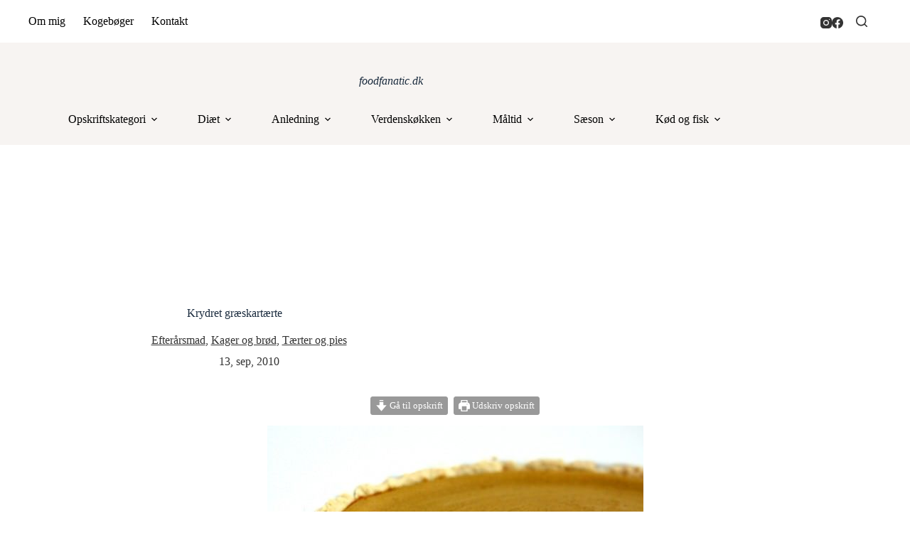

--- FILE ---
content_type: text/html; charset=utf-8
request_url: https://www.google.com/recaptcha/api2/anchor?ar=1&k=6LeGVgoaAAAAAH2TW8YfH-dBk56nSSE5uFYNeIMp&co=aHR0cHM6Ly93d3cuZm9vZGZhbmF0aWMuZGs6NDQz&hl=da&v=PoyoqOPhxBO7pBk68S4YbpHZ&theme=light&size=normal&anchor-ms=20000&execute-ms=30000&cb=wgvyrerqnkug
body_size: 49326
content:
<!DOCTYPE HTML><html dir="ltr" lang="da"><head><meta http-equiv="Content-Type" content="text/html; charset=UTF-8">
<meta http-equiv="X-UA-Compatible" content="IE=edge">
<title>reCAPTCHA</title>
<style type="text/css">
/* cyrillic-ext */
@font-face {
  font-family: 'Roboto';
  font-style: normal;
  font-weight: 400;
  font-stretch: 100%;
  src: url(//fonts.gstatic.com/s/roboto/v48/KFO7CnqEu92Fr1ME7kSn66aGLdTylUAMa3GUBHMdazTgWw.woff2) format('woff2');
  unicode-range: U+0460-052F, U+1C80-1C8A, U+20B4, U+2DE0-2DFF, U+A640-A69F, U+FE2E-FE2F;
}
/* cyrillic */
@font-face {
  font-family: 'Roboto';
  font-style: normal;
  font-weight: 400;
  font-stretch: 100%;
  src: url(//fonts.gstatic.com/s/roboto/v48/KFO7CnqEu92Fr1ME7kSn66aGLdTylUAMa3iUBHMdazTgWw.woff2) format('woff2');
  unicode-range: U+0301, U+0400-045F, U+0490-0491, U+04B0-04B1, U+2116;
}
/* greek-ext */
@font-face {
  font-family: 'Roboto';
  font-style: normal;
  font-weight: 400;
  font-stretch: 100%;
  src: url(//fonts.gstatic.com/s/roboto/v48/KFO7CnqEu92Fr1ME7kSn66aGLdTylUAMa3CUBHMdazTgWw.woff2) format('woff2');
  unicode-range: U+1F00-1FFF;
}
/* greek */
@font-face {
  font-family: 'Roboto';
  font-style: normal;
  font-weight: 400;
  font-stretch: 100%;
  src: url(//fonts.gstatic.com/s/roboto/v48/KFO7CnqEu92Fr1ME7kSn66aGLdTylUAMa3-UBHMdazTgWw.woff2) format('woff2');
  unicode-range: U+0370-0377, U+037A-037F, U+0384-038A, U+038C, U+038E-03A1, U+03A3-03FF;
}
/* math */
@font-face {
  font-family: 'Roboto';
  font-style: normal;
  font-weight: 400;
  font-stretch: 100%;
  src: url(//fonts.gstatic.com/s/roboto/v48/KFO7CnqEu92Fr1ME7kSn66aGLdTylUAMawCUBHMdazTgWw.woff2) format('woff2');
  unicode-range: U+0302-0303, U+0305, U+0307-0308, U+0310, U+0312, U+0315, U+031A, U+0326-0327, U+032C, U+032F-0330, U+0332-0333, U+0338, U+033A, U+0346, U+034D, U+0391-03A1, U+03A3-03A9, U+03B1-03C9, U+03D1, U+03D5-03D6, U+03F0-03F1, U+03F4-03F5, U+2016-2017, U+2034-2038, U+203C, U+2040, U+2043, U+2047, U+2050, U+2057, U+205F, U+2070-2071, U+2074-208E, U+2090-209C, U+20D0-20DC, U+20E1, U+20E5-20EF, U+2100-2112, U+2114-2115, U+2117-2121, U+2123-214F, U+2190, U+2192, U+2194-21AE, U+21B0-21E5, U+21F1-21F2, U+21F4-2211, U+2213-2214, U+2216-22FF, U+2308-230B, U+2310, U+2319, U+231C-2321, U+2336-237A, U+237C, U+2395, U+239B-23B7, U+23D0, U+23DC-23E1, U+2474-2475, U+25AF, U+25B3, U+25B7, U+25BD, U+25C1, U+25CA, U+25CC, U+25FB, U+266D-266F, U+27C0-27FF, U+2900-2AFF, U+2B0E-2B11, U+2B30-2B4C, U+2BFE, U+3030, U+FF5B, U+FF5D, U+1D400-1D7FF, U+1EE00-1EEFF;
}
/* symbols */
@font-face {
  font-family: 'Roboto';
  font-style: normal;
  font-weight: 400;
  font-stretch: 100%;
  src: url(//fonts.gstatic.com/s/roboto/v48/KFO7CnqEu92Fr1ME7kSn66aGLdTylUAMaxKUBHMdazTgWw.woff2) format('woff2');
  unicode-range: U+0001-000C, U+000E-001F, U+007F-009F, U+20DD-20E0, U+20E2-20E4, U+2150-218F, U+2190, U+2192, U+2194-2199, U+21AF, U+21E6-21F0, U+21F3, U+2218-2219, U+2299, U+22C4-22C6, U+2300-243F, U+2440-244A, U+2460-24FF, U+25A0-27BF, U+2800-28FF, U+2921-2922, U+2981, U+29BF, U+29EB, U+2B00-2BFF, U+4DC0-4DFF, U+FFF9-FFFB, U+10140-1018E, U+10190-1019C, U+101A0, U+101D0-101FD, U+102E0-102FB, U+10E60-10E7E, U+1D2C0-1D2D3, U+1D2E0-1D37F, U+1F000-1F0FF, U+1F100-1F1AD, U+1F1E6-1F1FF, U+1F30D-1F30F, U+1F315, U+1F31C, U+1F31E, U+1F320-1F32C, U+1F336, U+1F378, U+1F37D, U+1F382, U+1F393-1F39F, U+1F3A7-1F3A8, U+1F3AC-1F3AF, U+1F3C2, U+1F3C4-1F3C6, U+1F3CA-1F3CE, U+1F3D4-1F3E0, U+1F3ED, U+1F3F1-1F3F3, U+1F3F5-1F3F7, U+1F408, U+1F415, U+1F41F, U+1F426, U+1F43F, U+1F441-1F442, U+1F444, U+1F446-1F449, U+1F44C-1F44E, U+1F453, U+1F46A, U+1F47D, U+1F4A3, U+1F4B0, U+1F4B3, U+1F4B9, U+1F4BB, U+1F4BF, U+1F4C8-1F4CB, U+1F4D6, U+1F4DA, U+1F4DF, U+1F4E3-1F4E6, U+1F4EA-1F4ED, U+1F4F7, U+1F4F9-1F4FB, U+1F4FD-1F4FE, U+1F503, U+1F507-1F50B, U+1F50D, U+1F512-1F513, U+1F53E-1F54A, U+1F54F-1F5FA, U+1F610, U+1F650-1F67F, U+1F687, U+1F68D, U+1F691, U+1F694, U+1F698, U+1F6AD, U+1F6B2, U+1F6B9-1F6BA, U+1F6BC, U+1F6C6-1F6CF, U+1F6D3-1F6D7, U+1F6E0-1F6EA, U+1F6F0-1F6F3, U+1F6F7-1F6FC, U+1F700-1F7FF, U+1F800-1F80B, U+1F810-1F847, U+1F850-1F859, U+1F860-1F887, U+1F890-1F8AD, U+1F8B0-1F8BB, U+1F8C0-1F8C1, U+1F900-1F90B, U+1F93B, U+1F946, U+1F984, U+1F996, U+1F9E9, U+1FA00-1FA6F, U+1FA70-1FA7C, U+1FA80-1FA89, U+1FA8F-1FAC6, U+1FACE-1FADC, U+1FADF-1FAE9, U+1FAF0-1FAF8, U+1FB00-1FBFF;
}
/* vietnamese */
@font-face {
  font-family: 'Roboto';
  font-style: normal;
  font-weight: 400;
  font-stretch: 100%;
  src: url(//fonts.gstatic.com/s/roboto/v48/KFO7CnqEu92Fr1ME7kSn66aGLdTylUAMa3OUBHMdazTgWw.woff2) format('woff2');
  unicode-range: U+0102-0103, U+0110-0111, U+0128-0129, U+0168-0169, U+01A0-01A1, U+01AF-01B0, U+0300-0301, U+0303-0304, U+0308-0309, U+0323, U+0329, U+1EA0-1EF9, U+20AB;
}
/* latin-ext */
@font-face {
  font-family: 'Roboto';
  font-style: normal;
  font-weight: 400;
  font-stretch: 100%;
  src: url(//fonts.gstatic.com/s/roboto/v48/KFO7CnqEu92Fr1ME7kSn66aGLdTylUAMa3KUBHMdazTgWw.woff2) format('woff2');
  unicode-range: U+0100-02BA, U+02BD-02C5, U+02C7-02CC, U+02CE-02D7, U+02DD-02FF, U+0304, U+0308, U+0329, U+1D00-1DBF, U+1E00-1E9F, U+1EF2-1EFF, U+2020, U+20A0-20AB, U+20AD-20C0, U+2113, U+2C60-2C7F, U+A720-A7FF;
}
/* latin */
@font-face {
  font-family: 'Roboto';
  font-style: normal;
  font-weight: 400;
  font-stretch: 100%;
  src: url(//fonts.gstatic.com/s/roboto/v48/KFO7CnqEu92Fr1ME7kSn66aGLdTylUAMa3yUBHMdazQ.woff2) format('woff2');
  unicode-range: U+0000-00FF, U+0131, U+0152-0153, U+02BB-02BC, U+02C6, U+02DA, U+02DC, U+0304, U+0308, U+0329, U+2000-206F, U+20AC, U+2122, U+2191, U+2193, U+2212, U+2215, U+FEFF, U+FFFD;
}
/* cyrillic-ext */
@font-face {
  font-family: 'Roboto';
  font-style: normal;
  font-weight: 500;
  font-stretch: 100%;
  src: url(//fonts.gstatic.com/s/roboto/v48/KFO7CnqEu92Fr1ME7kSn66aGLdTylUAMa3GUBHMdazTgWw.woff2) format('woff2');
  unicode-range: U+0460-052F, U+1C80-1C8A, U+20B4, U+2DE0-2DFF, U+A640-A69F, U+FE2E-FE2F;
}
/* cyrillic */
@font-face {
  font-family: 'Roboto';
  font-style: normal;
  font-weight: 500;
  font-stretch: 100%;
  src: url(//fonts.gstatic.com/s/roboto/v48/KFO7CnqEu92Fr1ME7kSn66aGLdTylUAMa3iUBHMdazTgWw.woff2) format('woff2');
  unicode-range: U+0301, U+0400-045F, U+0490-0491, U+04B0-04B1, U+2116;
}
/* greek-ext */
@font-face {
  font-family: 'Roboto';
  font-style: normal;
  font-weight: 500;
  font-stretch: 100%;
  src: url(//fonts.gstatic.com/s/roboto/v48/KFO7CnqEu92Fr1ME7kSn66aGLdTylUAMa3CUBHMdazTgWw.woff2) format('woff2');
  unicode-range: U+1F00-1FFF;
}
/* greek */
@font-face {
  font-family: 'Roboto';
  font-style: normal;
  font-weight: 500;
  font-stretch: 100%;
  src: url(//fonts.gstatic.com/s/roboto/v48/KFO7CnqEu92Fr1ME7kSn66aGLdTylUAMa3-UBHMdazTgWw.woff2) format('woff2');
  unicode-range: U+0370-0377, U+037A-037F, U+0384-038A, U+038C, U+038E-03A1, U+03A3-03FF;
}
/* math */
@font-face {
  font-family: 'Roboto';
  font-style: normal;
  font-weight: 500;
  font-stretch: 100%;
  src: url(//fonts.gstatic.com/s/roboto/v48/KFO7CnqEu92Fr1ME7kSn66aGLdTylUAMawCUBHMdazTgWw.woff2) format('woff2');
  unicode-range: U+0302-0303, U+0305, U+0307-0308, U+0310, U+0312, U+0315, U+031A, U+0326-0327, U+032C, U+032F-0330, U+0332-0333, U+0338, U+033A, U+0346, U+034D, U+0391-03A1, U+03A3-03A9, U+03B1-03C9, U+03D1, U+03D5-03D6, U+03F0-03F1, U+03F4-03F5, U+2016-2017, U+2034-2038, U+203C, U+2040, U+2043, U+2047, U+2050, U+2057, U+205F, U+2070-2071, U+2074-208E, U+2090-209C, U+20D0-20DC, U+20E1, U+20E5-20EF, U+2100-2112, U+2114-2115, U+2117-2121, U+2123-214F, U+2190, U+2192, U+2194-21AE, U+21B0-21E5, U+21F1-21F2, U+21F4-2211, U+2213-2214, U+2216-22FF, U+2308-230B, U+2310, U+2319, U+231C-2321, U+2336-237A, U+237C, U+2395, U+239B-23B7, U+23D0, U+23DC-23E1, U+2474-2475, U+25AF, U+25B3, U+25B7, U+25BD, U+25C1, U+25CA, U+25CC, U+25FB, U+266D-266F, U+27C0-27FF, U+2900-2AFF, U+2B0E-2B11, U+2B30-2B4C, U+2BFE, U+3030, U+FF5B, U+FF5D, U+1D400-1D7FF, U+1EE00-1EEFF;
}
/* symbols */
@font-face {
  font-family: 'Roboto';
  font-style: normal;
  font-weight: 500;
  font-stretch: 100%;
  src: url(//fonts.gstatic.com/s/roboto/v48/KFO7CnqEu92Fr1ME7kSn66aGLdTylUAMaxKUBHMdazTgWw.woff2) format('woff2');
  unicode-range: U+0001-000C, U+000E-001F, U+007F-009F, U+20DD-20E0, U+20E2-20E4, U+2150-218F, U+2190, U+2192, U+2194-2199, U+21AF, U+21E6-21F0, U+21F3, U+2218-2219, U+2299, U+22C4-22C6, U+2300-243F, U+2440-244A, U+2460-24FF, U+25A0-27BF, U+2800-28FF, U+2921-2922, U+2981, U+29BF, U+29EB, U+2B00-2BFF, U+4DC0-4DFF, U+FFF9-FFFB, U+10140-1018E, U+10190-1019C, U+101A0, U+101D0-101FD, U+102E0-102FB, U+10E60-10E7E, U+1D2C0-1D2D3, U+1D2E0-1D37F, U+1F000-1F0FF, U+1F100-1F1AD, U+1F1E6-1F1FF, U+1F30D-1F30F, U+1F315, U+1F31C, U+1F31E, U+1F320-1F32C, U+1F336, U+1F378, U+1F37D, U+1F382, U+1F393-1F39F, U+1F3A7-1F3A8, U+1F3AC-1F3AF, U+1F3C2, U+1F3C4-1F3C6, U+1F3CA-1F3CE, U+1F3D4-1F3E0, U+1F3ED, U+1F3F1-1F3F3, U+1F3F5-1F3F7, U+1F408, U+1F415, U+1F41F, U+1F426, U+1F43F, U+1F441-1F442, U+1F444, U+1F446-1F449, U+1F44C-1F44E, U+1F453, U+1F46A, U+1F47D, U+1F4A3, U+1F4B0, U+1F4B3, U+1F4B9, U+1F4BB, U+1F4BF, U+1F4C8-1F4CB, U+1F4D6, U+1F4DA, U+1F4DF, U+1F4E3-1F4E6, U+1F4EA-1F4ED, U+1F4F7, U+1F4F9-1F4FB, U+1F4FD-1F4FE, U+1F503, U+1F507-1F50B, U+1F50D, U+1F512-1F513, U+1F53E-1F54A, U+1F54F-1F5FA, U+1F610, U+1F650-1F67F, U+1F687, U+1F68D, U+1F691, U+1F694, U+1F698, U+1F6AD, U+1F6B2, U+1F6B9-1F6BA, U+1F6BC, U+1F6C6-1F6CF, U+1F6D3-1F6D7, U+1F6E0-1F6EA, U+1F6F0-1F6F3, U+1F6F7-1F6FC, U+1F700-1F7FF, U+1F800-1F80B, U+1F810-1F847, U+1F850-1F859, U+1F860-1F887, U+1F890-1F8AD, U+1F8B0-1F8BB, U+1F8C0-1F8C1, U+1F900-1F90B, U+1F93B, U+1F946, U+1F984, U+1F996, U+1F9E9, U+1FA00-1FA6F, U+1FA70-1FA7C, U+1FA80-1FA89, U+1FA8F-1FAC6, U+1FACE-1FADC, U+1FADF-1FAE9, U+1FAF0-1FAF8, U+1FB00-1FBFF;
}
/* vietnamese */
@font-face {
  font-family: 'Roboto';
  font-style: normal;
  font-weight: 500;
  font-stretch: 100%;
  src: url(//fonts.gstatic.com/s/roboto/v48/KFO7CnqEu92Fr1ME7kSn66aGLdTylUAMa3OUBHMdazTgWw.woff2) format('woff2');
  unicode-range: U+0102-0103, U+0110-0111, U+0128-0129, U+0168-0169, U+01A0-01A1, U+01AF-01B0, U+0300-0301, U+0303-0304, U+0308-0309, U+0323, U+0329, U+1EA0-1EF9, U+20AB;
}
/* latin-ext */
@font-face {
  font-family: 'Roboto';
  font-style: normal;
  font-weight: 500;
  font-stretch: 100%;
  src: url(//fonts.gstatic.com/s/roboto/v48/KFO7CnqEu92Fr1ME7kSn66aGLdTylUAMa3KUBHMdazTgWw.woff2) format('woff2');
  unicode-range: U+0100-02BA, U+02BD-02C5, U+02C7-02CC, U+02CE-02D7, U+02DD-02FF, U+0304, U+0308, U+0329, U+1D00-1DBF, U+1E00-1E9F, U+1EF2-1EFF, U+2020, U+20A0-20AB, U+20AD-20C0, U+2113, U+2C60-2C7F, U+A720-A7FF;
}
/* latin */
@font-face {
  font-family: 'Roboto';
  font-style: normal;
  font-weight: 500;
  font-stretch: 100%;
  src: url(//fonts.gstatic.com/s/roboto/v48/KFO7CnqEu92Fr1ME7kSn66aGLdTylUAMa3yUBHMdazQ.woff2) format('woff2');
  unicode-range: U+0000-00FF, U+0131, U+0152-0153, U+02BB-02BC, U+02C6, U+02DA, U+02DC, U+0304, U+0308, U+0329, U+2000-206F, U+20AC, U+2122, U+2191, U+2193, U+2212, U+2215, U+FEFF, U+FFFD;
}
/* cyrillic-ext */
@font-face {
  font-family: 'Roboto';
  font-style: normal;
  font-weight: 900;
  font-stretch: 100%;
  src: url(//fonts.gstatic.com/s/roboto/v48/KFO7CnqEu92Fr1ME7kSn66aGLdTylUAMa3GUBHMdazTgWw.woff2) format('woff2');
  unicode-range: U+0460-052F, U+1C80-1C8A, U+20B4, U+2DE0-2DFF, U+A640-A69F, U+FE2E-FE2F;
}
/* cyrillic */
@font-face {
  font-family: 'Roboto';
  font-style: normal;
  font-weight: 900;
  font-stretch: 100%;
  src: url(//fonts.gstatic.com/s/roboto/v48/KFO7CnqEu92Fr1ME7kSn66aGLdTylUAMa3iUBHMdazTgWw.woff2) format('woff2');
  unicode-range: U+0301, U+0400-045F, U+0490-0491, U+04B0-04B1, U+2116;
}
/* greek-ext */
@font-face {
  font-family: 'Roboto';
  font-style: normal;
  font-weight: 900;
  font-stretch: 100%;
  src: url(//fonts.gstatic.com/s/roboto/v48/KFO7CnqEu92Fr1ME7kSn66aGLdTylUAMa3CUBHMdazTgWw.woff2) format('woff2');
  unicode-range: U+1F00-1FFF;
}
/* greek */
@font-face {
  font-family: 'Roboto';
  font-style: normal;
  font-weight: 900;
  font-stretch: 100%;
  src: url(//fonts.gstatic.com/s/roboto/v48/KFO7CnqEu92Fr1ME7kSn66aGLdTylUAMa3-UBHMdazTgWw.woff2) format('woff2');
  unicode-range: U+0370-0377, U+037A-037F, U+0384-038A, U+038C, U+038E-03A1, U+03A3-03FF;
}
/* math */
@font-face {
  font-family: 'Roboto';
  font-style: normal;
  font-weight: 900;
  font-stretch: 100%;
  src: url(//fonts.gstatic.com/s/roboto/v48/KFO7CnqEu92Fr1ME7kSn66aGLdTylUAMawCUBHMdazTgWw.woff2) format('woff2');
  unicode-range: U+0302-0303, U+0305, U+0307-0308, U+0310, U+0312, U+0315, U+031A, U+0326-0327, U+032C, U+032F-0330, U+0332-0333, U+0338, U+033A, U+0346, U+034D, U+0391-03A1, U+03A3-03A9, U+03B1-03C9, U+03D1, U+03D5-03D6, U+03F0-03F1, U+03F4-03F5, U+2016-2017, U+2034-2038, U+203C, U+2040, U+2043, U+2047, U+2050, U+2057, U+205F, U+2070-2071, U+2074-208E, U+2090-209C, U+20D0-20DC, U+20E1, U+20E5-20EF, U+2100-2112, U+2114-2115, U+2117-2121, U+2123-214F, U+2190, U+2192, U+2194-21AE, U+21B0-21E5, U+21F1-21F2, U+21F4-2211, U+2213-2214, U+2216-22FF, U+2308-230B, U+2310, U+2319, U+231C-2321, U+2336-237A, U+237C, U+2395, U+239B-23B7, U+23D0, U+23DC-23E1, U+2474-2475, U+25AF, U+25B3, U+25B7, U+25BD, U+25C1, U+25CA, U+25CC, U+25FB, U+266D-266F, U+27C0-27FF, U+2900-2AFF, U+2B0E-2B11, U+2B30-2B4C, U+2BFE, U+3030, U+FF5B, U+FF5D, U+1D400-1D7FF, U+1EE00-1EEFF;
}
/* symbols */
@font-face {
  font-family: 'Roboto';
  font-style: normal;
  font-weight: 900;
  font-stretch: 100%;
  src: url(//fonts.gstatic.com/s/roboto/v48/KFO7CnqEu92Fr1ME7kSn66aGLdTylUAMaxKUBHMdazTgWw.woff2) format('woff2');
  unicode-range: U+0001-000C, U+000E-001F, U+007F-009F, U+20DD-20E0, U+20E2-20E4, U+2150-218F, U+2190, U+2192, U+2194-2199, U+21AF, U+21E6-21F0, U+21F3, U+2218-2219, U+2299, U+22C4-22C6, U+2300-243F, U+2440-244A, U+2460-24FF, U+25A0-27BF, U+2800-28FF, U+2921-2922, U+2981, U+29BF, U+29EB, U+2B00-2BFF, U+4DC0-4DFF, U+FFF9-FFFB, U+10140-1018E, U+10190-1019C, U+101A0, U+101D0-101FD, U+102E0-102FB, U+10E60-10E7E, U+1D2C0-1D2D3, U+1D2E0-1D37F, U+1F000-1F0FF, U+1F100-1F1AD, U+1F1E6-1F1FF, U+1F30D-1F30F, U+1F315, U+1F31C, U+1F31E, U+1F320-1F32C, U+1F336, U+1F378, U+1F37D, U+1F382, U+1F393-1F39F, U+1F3A7-1F3A8, U+1F3AC-1F3AF, U+1F3C2, U+1F3C4-1F3C6, U+1F3CA-1F3CE, U+1F3D4-1F3E0, U+1F3ED, U+1F3F1-1F3F3, U+1F3F5-1F3F7, U+1F408, U+1F415, U+1F41F, U+1F426, U+1F43F, U+1F441-1F442, U+1F444, U+1F446-1F449, U+1F44C-1F44E, U+1F453, U+1F46A, U+1F47D, U+1F4A3, U+1F4B0, U+1F4B3, U+1F4B9, U+1F4BB, U+1F4BF, U+1F4C8-1F4CB, U+1F4D6, U+1F4DA, U+1F4DF, U+1F4E3-1F4E6, U+1F4EA-1F4ED, U+1F4F7, U+1F4F9-1F4FB, U+1F4FD-1F4FE, U+1F503, U+1F507-1F50B, U+1F50D, U+1F512-1F513, U+1F53E-1F54A, U+1F54F-1F5FA, U+1F610, U+1F650-1F67F, U+1F687, U+1F68D, U+1F691, U+1F694, U+1F698, U+1F6AD, U+1F6B2, U+1F6B9-1F6BA, U+1F6BC, U+1F6C6-1F6CF, U+1F6D3-1F6D7, U+1F6E0-1F6EA, U+1F6F0-1F6F3, U+1F6F7-1F6FC, U+1F700-1F7FF, U+1F800-1F80B, U+1F810-1F847, U+1F850-1F859, U+1F860-1F887, U+1F890-1F8AD, U+1F8B0-1F8BB, U+1F8C0-1F8C1, U+1F900-1F90B, U+1F93B, U+1F946, U+1F984, U+1F996, U+1F9E9, U+1FA00-1FA6F, U+1FA70-1FA7C, U+1FA80-1FA89, U+1FA8F-1FAC6, U+1FACE-1FADC, U+1FADF-1FAE9, U+1FAF0-1FAF8, U+1FB00-1FBFF;
}
/* vietnamese */
@font-face {
  font-family: 'Roboto';
  font-style: normal;
  font-weight: 900;
  font-stretch: 100%;
  src: url(//fonts.gstatic.com/s/roboto/v48/KFO7CnqEu92Fr1ME7kSn66aGLdTylUAMa3OUBHMdazTgWw.woff2) format('woff2');
  unicode-range: U+0102-0103, U+0110-0111, U+0128-0129, U+0168-0169, U+01A0-01A1, U+01AF-01B0, U+0300-0301, U+0303-0304, U+0308-0309, U+0323, U+0329, U+1EA0-1EF9, U+20AB;
}
/* latin-ext */
@font-face {
  font-family: 'Roboto';
  font-style: normal;
  font-weight: 900;
  font-stretch: 100%;
  src: url(//fonts.gstatic.com/s/roboto/v48/KFO7CnqEu92Fr1ME7kSn66aGLdTylUAMa3KUBHMdazTgWw.woff2) format('woff2');
  unicode-range: U+0100-02BA, U+02BD-02C5, U+02C7-02CC, U+02CE-02D7, U+02DD-02FF, U+0304, U+0308, U+0329, U+1D00-1DBF, U+1E00-1E9F, U+1EF2-1EFF, U+2020, U+20A0-20AB, U+20AD-20C0, U+2113, U+2C60-2C7F, U+A720-A7FF;
}
/* latin */
@font-face {
  font-family: 'Roboto';
  font-style: normal;
  font-weight: 900;
  font-stretch: 100%;
  src: url(//fonts.gstatic.com/s/roboto/v48/KFO7CnqEu92Fr1ME7kSn66aGLdTylUAMa3yUBHMdazQ.woff2) format('woff2');
  unicode-range: U+0000-00FF, U+0131, U+0152-0153, U+02BB-02BC, U+02C6, U+02DA, U+02DC, U+0304, U+0308, U+0329, U+2000-206F, U+20AC, U+2122, U+2191, U+2193, U+2212, U+2215, U+FEFF, U+FFFD;
}

</style>
<link rel="stylesheet" type="text/css" href="https://www.gstatic.com/recaptcha/releases/PoyoqOPhxBO7pBk68S4YbpHZ/styles__ltr.css">
<script nonce="KdAf223mV1fbZtRCfGwU4A" type="text/javascript">window['__recaptcha_api'] = 'https://www.google.com/recaptcha/api2/';</script>
<script type="text/javascript" src="https://www.gstatic.com/recaptcha/releases/PoyoqOPhxBO7pBk68S4YbpHZ/recaptcha__da.js" nonce="KdAf223mV1fbZtRCfGwU4A">
      
    </script></head>
<body><div id="rc-anchor-alert" class="rc-anchor-alert"></div>
<input type="hidden" id="recaptcha-token" value="[base64]">
<script type="text/javascript" nonce="KdAf223mV1fbZtRCfGwU4A">
      recaptcha.anchor.Main.init("[\x22ainput\x22,[\x22bgdata\x22,\x22\x22,\[base64]/[base64]/[base64]/[base64]/[base64]/[base64]/KGcoTywyNTMsTy5PKSxVRyhPLEMpKTpnKE8sMjUzLEMpLE8pKSxsKSksTykpfSxieT1mdW5jdGlvbihDLE8sdSxsKXtmb3IobD0odT1SKEMpLDApO08+MDtPLS0pbD1sPDw4fFooQyk7ZyhDLHUsbCl9LFVHPWZ1bmN0aW9uKEMsTyl7Qy5pLmxlbmd0aD4xMDQ/[base64]/[base64]/[base64]/[base64]/[base64]/[base64]/[base64]\\u003d\x22,\[base64]\\u003d\x22,\x22ccOuC8KXckPDhCFZB8O0wpHCkBQtw4DDtcOuaMK4bsKSAX9Rw61sw615w6MbLiA/ZUDChDrCjMOkMQcFw5zClMOuwrDClCNUw5A5woPDrgzDnxokwpnCrMO+MsO5NMKgw4p0B8K/[base64]/[base64]/Dnn3DvcKCTMKubyQVHsOQwr57wqzDkA/[base64]/DsCDDl8KvwoF/NAXDiABvwpFQBcOCw7sIwpF3LULDhsOLEsO/woZ3fTshw6LCtsOHEDTCgsO0w4TDuUjDqMKLFmEZwpFIw5kSZsOKwrJVcl/[base64]/ID4nZVXCosOJwqXDlS/CoSg/wpzCtQrCk8KQw6zDqcKGL8Ogw67DkMKIZyAWYsKWw7LDt39Cw4PDuBzDo8KaEnLDgH9oZ0cYw4vCiWXCjMOowrzCikt/wqMMw7lSw7AfXE/DqjnCn8Ksw73DnsKHe8KOfktdZhjDqsKqDyHDpQlUwqrChkhgw64tMVBudDpSw67Ct8KRISkQwpjCuktyw6ZQwrXCpsOlVxTCjMKuwoPChUXDkhttw5DCtsK7KMKrwonCv8O/w7xlwrhxB8OJEcKwZsO7wqPDgcO3w4nDhH7CkwbDhMODZsKCw5zCg8KpdcOkwoQLTgzCqRDDmzBPw6fCpilXwrzDkcOiN8O8d8O9BhHDqEvCncOyGsOlwqRZw6/ChMK4wqLDkBMTNMOvDnjCkVbCqALCslzDkkcRwrcxMMKbw6nDrcKqwoxzYGfCl3YcGUDDk8O6VsK0QBl4wo4yU8OsX8OcwpTCtMOqKjzDn8Olwr/DhxxXwonDsMOrOsO6fMO6TxbCmsO7csO1XQofw50xwo7CjMOnAcO4J8OPwq/CgSbCo3sAw6TDgDbDniVCwr7CvxESw5Z2Q28/w7wew4N1CEHDlzXCu8K7wqjCkHzCqMKCG8OPG0BNGsKLI8O0w7zDqlrCp8OyP8K0ESXChsKdwq3DlsKwKBPDlMK5fsK5wp0fwo3DlcO4w4bCp8OsfWnCp2fCucO1w6sTwrjDrcKcFAlQUU5Jwq/CqF9ONjXCsFVywpPDtMKGw7QFIcOWw5p+wr5awoI/aQTClcK1wpptaMKXwqMiR8KQwpY6wpPDjgBcJ8KIwonCqcOLw5J6wpzDrxTDvl4cLz4/WEfDiMKWw5dfdhgBw6jDssKLw7PCvEPCosO4Uk8fwrHDgEt+G8OjwrPDncKYV8OSHMKewp7DvUsCFVnDsUXDtsOxwoXCin7CksKXfTDCuMKGwo0vRSbDjkzDhy7CpwrCrSJ3w6TDtWQGSzEDFcKoFwFEBBDCrMKOXV4gWsKFNMOAwqcew4YXS8KbSFoYwo/Cm8KFHx7DkcKUB8KNw4B4wpUJVCJxwpnCsjjDnBVGw6d1w5AREMO3wqFyYAHCjsK5SXYKw7TDncKpw7HDosOMwoTDunHDnjrCg33DjELDt8KZdkTCh3MfJsK/w7Jlw57Cr2nDrcOvAEDDs2nDt8OSccOXAsKpwqjCuXwQw4kWwp86CMKCwql5wpvDl1DDq8KzOW3CsCoIacO8A1LDuiYGOnhBaMKTwr/CjMO2w7VGAGHCjMKmHDdiw6M+OH7DuVzCoMK9YMKhbMOBTMKYw7fCvTfDm3rCl8K1w41cw7h0HsK9wo7ClS3DqWDDgn/DmGTDsSzCs2TDlA8+dGHDix5ddShVGcK/RB7Dv8OvwpXDicKwwqdQw7scw77DiU/Crl5ZQcKhAz8+XgDCjsOQKxPDjsOGwpvDmhxhPkXCmsK/wpVcUcKuwro/wpUHCMOVODgLPsOnw7VDfFJJwpsJR8OGwoABwotILcOzZxXDiMOMwrsfw43CicKbF8Ovwo9UTcOTbGfDnXPChWTDmVZvw6YbUgV+OB3Dli4DGMOVwqJtw7TCu8OgwrXCuRI1EcONWsOPYnlhVMK0wp0vw7PCom9ywrwOw5BgwojCvEB1DU4rLcKBw4bCqD/Dv8K/w43CoC/CqSDDn1ktw6zDvTILwpXDthc/bMOLIUYFDMKVdsOTJn3CoMK/KMOkwqzDl8KSJRhtwoB2YUp2w7hHwrnCkcOcw5DDnB3DmcKQw7JKY8KGTBXCvMOnLWBBwofDgEPCnsK4fMKIWkQvGwfCo8Kaw6LDo0PCkRzDu8O6wpoLLsOgwpzCuyjCqCwaw71hFcOyw5vCmcKtw5nCgsKwfwbDhcO9Rg7CslMDOcK5wr52NhlgfQh/wpkXw54Oa1YBwpzDgsO8QH7CvQokacO2N0fDpMK3JcOAwoZ3RXPCrMKeJA/Cv8KUWE5BSsOuLMKuIsKzw73CuMOHw7JLXsOZXMO6w54yaFTDmcOafUDClyZIwqUSw5YZJXbCoxhewqoMchXCpCTCgcOmwpYUw7l7BMK8BMKyUsOMacOTw6bDrcOmw5HCt2ZEw4AeFwBEQQhBJcKAe8OaJ8K5UsKIZUA/[base64]/wqIlwp98ZmjDnlbDgQRvw7NHwrwEw45/[base64]/[base64]/CqcKuBytjOU/Di8OyWcK8cCjCrSzDosOBwp0Jwp3CgSbDlEpLw4PDjmfCnjbDoMOrcsK6wonDkHMKP0nDrjkZH8OnO8ONEXdyB3rDsElAXkTDnGQCwr5jw5DDtMO4McKuwpjCo8KAw4nCtGBzBcKQalHCijs7w4fCpcK4KnwaRsKqwrg/wrJ1TnLDsMKdcMO+UETDvx/DuMKlw78RLGQnSVtVw5lGwr1xwp7DmMKNw5zClxXCtwJdUsKiwpgkKETCs8Omwo5/cCtZw6AjcsK7awrCniwJw7fDsCPCsTg7V2MnHz7Cuhl3w47DrcOLLElnAcKewqRrTsKTw4LDrGQjOUQaaMOtYsO2wpfDhMKWwokNw6/[base64]/w6/DszTDgC3Cl8OVwpnDmcKRwpDCnn/CscKLw4/CmcORRcOCQlA6LGFpFHzCl0MJw6XDvHfCiMOBJxcjUsOQWCDDnzHCr0vDksOBDsKZeTXDlsKRQC/CsMKDJcOITljCqUPDhj/DrxJVL8KSwoNBw47Ci8KZw4XCplXCi0BGJBoCaVQHScOyF0Uhw4DDtsKJFRcgAMO6Aj5aw6/DisOnwr53w6DDvGXDkADCpsKOAEHDkFdjMFZWKXoaw7Mnw5jCplLCt8OLwoLDu3Mpw6TDvVoNw6/DjyMpLl/CsHjDsMO+w6MWwp/DrcOUw7nDj8OMw6YjfzIxAsKPJlIew7jCsMOtP8OlCsOTKsK1w4LCgwQhJ8KxUcORw7Zuw5zDm23DjCrDq8O9w53CqkwDI8OJKxl7P1jCocOjwpUww7HCr8KrEXfCqjgcJMKKw6NQw70Rwollwo/[base64]/D8KHwpN1a8KVw7UUUcOZw6RWU0xBSWLCssOfEyHCiynDsXPDmRjDuBRvNcOWewoLw6DDvMKgw5Z4wrhcC8OcATLDvH/DisKpw7Yxc1zDisObwr0xd8KAwrjDqcKiMcOuworCnTsTwr/Do3xWAMOawpbCocOUE8KJDsOiw4sMVcKnw59RUsOkwrrDlxXCgcKAJ3bCgMK1UsOYFMOAw6jDkMOiQAbCvMOBwrDCp8OGcsKWwqfDgcOsw5BRwrQSDVE8w6RZVncbcA3CnXfDrsOcPcK7IcOBw6smFcO/[base64]/DiWccwpYJw5xvd8OmD8KxwojDpFl2w5UzwofDqCorwqXDnMKERHDDl8OWOMOxAhsVKV7CkyViwoHDvsOgCcOIwqfCj8OaJQIIw4V4woxLe8OnJMOzFg4JeMOED3Ztw4cdJMK5w5nDjE0GZcOQasOVGMKrw7MfwqMVwovDmcKsw5PCpys/T2rCq8Kxw4opw6ImKRvDl0zCq8OLVx7DtcKbw4zCq8K8w5/CsgsNDzRAw61xw6/DjcKJwq1WEMOcwpDCnRlLwr3DiHnCqR7CjsKtw5M+w6s/b1IrwphtEcOMwrkGbibCtwfCnjclw5dxw5E6MUvDoz3CvMKSwp9gHMOZwrDCo8OWfzwmw7Fgdj4Rw5cJZMOSw75nw59vwrwyX8KJKsKxwrhAYCJvKFDCtyBAMXHCssK4L8K5M8OnGcKHG0I/w64yXi3DoFjCr8Onw63DgMKdwocUHmvDusKjG07DulUbFQQLIMKhAMOJdcK5worCvjDDs8O0woDDp0AkShd6w5vCrMKwc8OqO8Kkw4YqwpbDksKue8K/wqYbwqLDqi8xIg5Ww4PDiHIlHsO3w7pQw4DDocOmTQlHCMKWFRPDulrDvMOlJ8KHGiXDusOZw6XDk0TCqMKjS0QGw6lvUzrCunkDwptDK8KBwpN5CMOkRmLCvEx9wowsw4TDmkZdwqBPDsOsCWTCtArDrlV+IxFiwp9ew4PCp193w5lzw4t/BhjCiMOwQcOFwpnDjRMqeSYxIhXDo8KNw73DlcKWwrcJesO8fmdCwpXDgiphw4fDt8KtBC7DucKHw5IuOFHCiUFXw5AGwpTChXIeX8O0bQZRwqkEVcKrw7IOwp9OBsKDU8OowrN/LzTCuVXDqMKAdMKjCsKJb8K5w5HDnsO1woYQw5PCrnMJw7HCkQzDqGIQw6cNcsOIMyXCmcOzwpXDpsOxf8KaDMKRFUUBw6hiw7s/DcOUwp/DgFTDozp/[base64]/CgcKSwo0Kw4kmA8O7Hit/wp3DngjCq3TDrkfDklHCvcOeA1hCwpopw4LCnkXCk8O4w40HwpFTJ8OrwrXDg8OFwrLDuj93wp7DhMOzTwY5woDCmB5+UhF/w4bCmWAFMFPChHnDgm3CnsOpwqLDim3DilzDkMKHBmFRwrXCpMKCwoXDhsOZJsK0wocMYSrDtz4EwobDgHUuZMOMS8K7W17CosKkfsKgWsOJwqMfwovCkW7DscKWfcK+PsOWw6YOBsOew4JlwqjDgMOCK00lSMKgw5c/[base64]/[base64]/CoWwSwo/DmD9Rw6LCjUzCpnF/w7EsM27CvsOYwrQsw7XDhGNHMsOcXMKWE8K4ICF8OcKTXMO8wpVXYA7DqnbCtcKYGHVLaFxTwq4RfMOBw4Vjw4LDklhHw6rDpxvDncOTw5fDhyPDkR/[base64]/w6kIOcOnwqrCpMOwwqrDusOse3QmJBIfeH9cwpPCq1FGIMOCwpYcwod9CsKCE8K/Z8Kaw77Ds8KiIsO7woPDoMKpw6APw5EEw6s4b8KEYTxrwpXDj8OIwpzClMOHwp/DjHjCoHHCgsOmwr9Dw4rClsKdV8KvwqZSe8Omw5fDoDYTBsO5woQvw4gPwp/DpsKAwq94HcKmU8K5w5/DnAbCkE/[base64]/DqMOmXl3DssOXLD/Ct8OZB2bCs09DwpnCsibDjGBXw6d8Q8KlKR1mwpvCn8KswpTDuMKNwrfDkmFQE8Kzw5HCtsK/Mkp5w57DmWBUw4HDn25Mw7/DssO0CCbDrVHCiMKbCxd/wozClcOBw6ELwrXCnsOXwrhew7/CkcK/AVZfSSxjKMOhw5fDjWc8w5YkMXTDgMOaSsOzScO5dVdPwqjCihsBwp3DkirDtcOYwq4/OcO6wopBScKAYcKfw60Bw6LDpsKrXkrCu8Kvw7DCisKBwpjCjsOZR3ktwqMRVlfCrcKFwqXCnMKww7jDgMKqw5TCuSXDvhtSwrbCoMKxBS5Zbz/CkT9tw4bCkcKMwoXDvEDCs8KpwpJTw6XCoMKWw7RnUMO/woDCqRzDkSXDqFpcXjbCsGEbUDU6wpF4aMOIdCoFciXCi8OCw6Usw4MHw47DhRzClVbDhsK7w6fCtcK7woMBNsOebMOwE2BxMMKSw4fCsWR7FUzCjsK3VX3DtMKLwpEYwoXCszfCryvCtA/DigrCvsOMR8OhdsOLAcK9H8KbOCo5wpwmw5B7RcOKfsOLHi0ywrbCoMKcwr3Dnz1Bw48+w6XCh8Kdwo8uccOUw4bClzvCik7Du8K8w7NPT8Kvwr9Nw5DDo8Kaw5fChgbCuGwpE8O2wqJXbsKDL8KDQDh8ZSpjw4jCscKLUkUQdsOgwqotw5U/wp8GNW1TYjNTBMOVOsKUwrLDqMKMw4zCs2XDgsKEE8KJXsOiQsKpw4HCmsKZw5rCmG3CpAZ1Zgw1DAzDksOtZcKlJ8KSJ8K/wr0jIWZUU2nCmTHCpFRcwprDoUZnd8KfwpfClMKcwoAxwoZLwqrDjMOIwrHCvcO8acOPw6fDtMONwqwnUS/CisOzwqjDusOUD2jDrsOFwpTDncKAEw3DoB0SwrZROcKAwoDDnjgaw4ACQcKyLnR5cSg8w5fDg2QhUMO6TsOAe3cEbzlpCsO9wrPCscK/[base64]/[base64]/Dk8KeTC5zwrTDnXVQPMOowp9DwoXCpcO6w6Riw5NkwrzCr0pFXRHCkcOELCNmw4HCqsKXDwdOwprCknXCqipdEE/CuS86NRnDvnDCpBsNBHHDjsK/w5DCuQzDu1hRAMKlwoBhJ8KHwpI8w7DDg8OHaSMAwqbCoUzDnA/[base64]/DgAZcIsOVNnMDQnrCisKywr1GVyjDkMOqwpDCvsKmw7QpwrbDosKbw6jDiXjDisK1w6/DhzjCrsK5w67DscO0BkHDo8KQKsOfwpQya8OtJ8OFEsOTJmBRw65gDsKtA07DjmXDnFvCqcK5eR/CoFPCssKAwqPDnlnDh8OFwo8NK14RwrN7w6s9wpPDn8K9bcK/DsK9FxXCkcKCf8OZCT12wovDosKbworDp8K/w7/DhsKzw5pUwq/DtsOpDcK9acOowolEw7A8w4o9U2PDoMO2NMOew7ouwr5cw4QOdiBswosZw6VUJMKOWWVPw6vDrsObw5/CosKLbQfCvTLDgH7CgADCk8KVZcOVL1XCiMOcBcOFwq1ZTQ/CmXnDtRjCpS8kwq/[base64]/CqBgoExfDksOYwo3CpmHCiWY7w5dDBm/[base64]/w7TDmmDCggvClMOAw6vCsMONwqt9w40zCks3wrQ6YF5dw6TDtsOyHcK9w63Ck8Kow5wWY8K+PyZ+w55sO8K3wrhjw7hcRsOnw7Bhw75aw5nCocOcWAjDmC/[base64]/w7DCgcOdRl0MHMKtHRDDjR/CsCDCocKsXsKuw5jDgsOeclTCucKCw7ATJcKZw6/DokfCusKGHlrDsUHCsS/DtWHDkcOvw6pyw7vCuXDCu1QGwrgjw7ZMDMKbZMKZw5NxwqVzwrrCllLDq0oOw6TDpj/DhXnDug4vwrPDmcKDw7pjdQLDkjDCp8KQw5oMwojDucK9wp/DhHXCh8OPw6XDtMOJw55LKiDCoVnDniw+AHrDjkoJw5Mcw6/DmV7Ci3LDrsKVwpbCsH93w4/Dp8OtwrcFb8ObwotiCV7DgG0oe8K5w5MlwqLCicKkwr/CucOwfXjCmMKkwoXCpEjDvsKDYcOYw7XCusKuwo7CiiEaJsKdT3xow4BjwrBuwr8fw7VZwqrDv0ALK8OVwqx3w4FXK3Atw4/DpxvDg8KXwrHCpg7DtsOyw6TDgsOvTXVLBUtRbG4BKMOCw5TDm8Krw6pTBkEoM8KMwpYoSHvDoHFmYlvDkgt4HXJzwqzDj8KtNzNaw7RKw5Bnw7zDvkrDqcO/N2fDmcOMw4Zew5UowplywrvClC1OPsKlS8KrwpV+woQYK8ObRSoJL1XCijTDtsO4w6XDvlt5w5zCsjnDt8KsDg/Cr8OWMMOlw7EyB2PCjXoBTGfCosKSacOxwr0gwo1wCDRmw7fClcKdVcK9wqAAwqjDs8KResObexwEwpckUsKpwq/Coh7CsMK+QsOIVmPDpndrGsORwpwdw7vDksOFLwhjKHYYwrxTwpwXPMKCw6kmwo3Di2FYwrHCm0ppw5TCpVJCc8K8wqXDpsKlw6rCpytbPBfCgcOKXWl1bMK4fhfCiVLDo8O7cFjDsB5EegfDm37Ch8OzwobDscO7dWbCvC46wo7DmwFFwp/DocKnw7FhwpjDsXJQcy/[base64]/CvcOfKcO0CMOQwpFJeTnDqsKhL13DgcOQwofCji3DoVlJwrXCqjQUwrLDpwbDmMOuw6dDwo7Dp8O1w6Rjw4wlwotUw4U3BMOwKMO4JWnDlcKiNVQgIcKkw5QKw4XDlGnCljN2w6/CjcOcwpRBI8KIB3rDucOzGMOQeQHCpB7DmsK3VmRPXD/DucO7YlbCusO4wqjDnCrCkx7Dl8KRwpgyKhcgI8OpV2pzw7clw4xtc8K0w5FISHTDt8OEw5fDu8KyKcOEwotlBQ3Ck3fCv8K5RsOYwqHDn8KqwpvCqcK9wq3Cm1AzwrYdeGPCuipeYk/DvTrCvsKgw5/DrHUswr1xw4YhwqkTUMKNTsOfACXDl8K2w7RQPz5eb8OzAxYabMKPwq56b8OIB8OVKcK0aw/Don91F8K/w6xbwo/DvsKowqvDh8KjbSQ0woRsE8OWwpPDnsK/LsKGAMKnwrhPw5tJw4fDlFTCpsOyPUIAMlfDjGPCtER/c3JfZ33DgVDDhw/CjsOHVyA9XMK/w7nDq33Dnj3DmMKwwrfDoMOcwqhkwoxUBW3Cp0XCh2fCohHChgzDmMOHHsKQCsKMw5TDuToTSEfDusOSw6V8wrgGWRHDrD4vOVVLw4laRC1/[base64]/[base64]/[base64]/CmhRsXMKaw5hRwq59wq8Nwothwolpw75dIE8+wq1Vw60SZE/[base64]/FsO2bMOmwoQnw54ISxfCojNqw47CnCM9w74+EArCqcKzwp7CkHPCqQprT8OGcTLCqsOkw4TCiMKlwovCt19DJcKowoF0eE/CsMKTw4UlL0skw4rCsMKoLMOhw71fdFvCv8K6wo8fw6pKdsK7w53DvcOHwpLDq8OmP1DDt2B8F13DgxRJSDoGRsO9wrYWf8O1FMKDTcOkwpgeScOfwrEAbMKabcKYUlY6w73CvMK7c8OLQzwfc8OtZsOpw5/[base64]/wqHCo8OFwoIaw51RUlDDl8KuESpewqbCiMOvwqXDlsK1wqF1wq/DkcOEwp5Qw6LDssONwoLCu8OhUhsEbwnDhMK9TcKWIXbDigo2NnnClCVow7vCnH/Ci8OEwrYTwqYXWkJ9W8KLw6EtRXUQwrHDoh4Fw4zDpcO5Szh5wqwSwojDm8OROMOgw6fDvjoJw5jCgcO3UUDCiMKzwrXCijwfeGUww40uPsOWC3rCowvDrcKuDcKfA8OlwqDDtg/CrsOYS8K7worCm8K2ZMOew5FDw5LDiFpbasOywolRA3XCmE3Dt8Ofwo/DrcO8wqs0wobCnQJrJMOPwqNkwrxIwql9w5PCq8OEG8Kowp7CtMK7X2JrfT7CpRNRDcKsw7YWVTNGdx3DqgTDu8Kdw7hxK8KPw4lIO8O7w5nDiMKedsKQwq9mwqctwqvDrWHCqjLDncOWPcK7U8KJwrXDonlwMHQnwovCnMKDWsOtwppfKMOndG3Cg8KYw4/DkT3ChsKpw4jDvsKTE8ONbzFRY8KUKiMNwpJVw53DoCZqwo9UwrAGYzrDlcKAwq5uDcKtwr/CogVVSMKkw7XCnyjDlh4Nw5ZewqEyXcKZY1Qywo/DicO3NGFcw4Ucw6LDohcGw6vCoCQzXCzCtx4wZ8KLw5rDtgVLL8OAbWArDsKjEi8Ww5DCr8OiCn/Dq8OIwpDDl0o5wp3DgMOdw4c9w4nDk8OXEcOQFgRQwpzCqiLDhkU3wq/Ck099wq3DvMKGVU8fOMOGDTlqaVzDisKgdcKEwpzDjMOVVVAbwqs9GcKCdMOODcOpKcOrFcOFwoDDpsOZAFvCkhtkw6DCpsK6VsKrw6tew6HCu8OTCj9mTMO2w4fCm8O3VBYeDcOzwpNXwqLDqzDCqsK+wqhRd8ORZcKvQsKkw6/Ct8KkeDRyw7Q4w78HwojCvVbCgcKVAcK+w67DvwtYwrddwq0wwop6wrDCuW/CvnbDoldrwrLDvsO7wpfDmg3CosOdw7fCunTCqQzDoDzDnMO/B07DjxzDucOlwpbCmsKnNsKdRMKlBcKDH8O8w6/Cr8O9wqPCr2oiAzsFaU5Cc8KFAsK9w7fDo8OswqFCwq7Dsl8LEMK4cAZKDsOEVm1ow7Y0wq8kEMKResOtAsKKesOaO8KIw7ohQ1vDscOEw7AnYsKLwo1Kw5LCk0/DpMOVw5bCmMKKw57DmcOnw4UXwolmcMOwwplGSx3DuMOhKcKIwqUowqPCq0HChsKsw4jDtjnCoMKJdw43w4fDhCFUdBdoTxRicTRAw7LDgUB0BcOlbMKwCw0aZcKAwqLDukpKRW/CjAdPcnssOETDo2TDji3CgxnDv8KVAcOSQ8KfD8KlJ8OMfz8UOxFqWsKzFGdAw5PCn8OtasK9wo5Yw44Tw5nDrsOqwoQ4wrLDoTjCnMOtGsKqwphhJzoLJjPCuzobGy3DmhzCiD0DwoMgw5LCryYgacKIF8ODYsK4w4fDrVd7DFzCvMOAwrMPw5I/wr/CjMKawqdqVHMoIsKfecKJwrscw6VOwrJVRcKswqcVwqtWwp06wr/[base64]/CvMOCJkzDnnd5D8K9UWt5Q8OdwpDDpcOAwrofJMK/cEYlFMOZfsOZw5hhVsOaVWbCuMK9wpfCkcOmG8KmFB7Dv8KIwqTCkRnDgMOdw7V/w4VTwqPDiMOAwponCBFTRMKBw514w6nCmjd8wqYMQsKlw6Zdw71yHcOKTsODw77DnMKeRsK0woI3w6HDpcKlNDoJEcKTc3XCncKpw5p+woR0w4ouwrDDk8KkXsKZw7/CkcKJwp8HcUzDicKLw6nCgcKyAnNkw5TDhcOiHxvCgcK6woDDr8OqwrDCjcKrw4hPw53CtcKiOsOIfcO7RxTCiH/DlcKVZjTDhMOOwrPDi8K0E10waEoqw4kWwp9lwpMUwqNNDhDCkXLDqhXCpk8VScOtMi4SwqULwqfCjjTCh8Onw7N9SMKTEhLCmT/DhcKQRUrDnkTCpRVvYsOeQ1ceamrDisOjw7EcwoEbd8OSwoDCnn/[base64]/Dh8OJw73DpcKnwq3Dg8OGwqrDjzF/ShpRwoXDkR9EWVQ/[base64]/DusKsf8OuL0IDw64gwpNXwrgxw43DmMOzXznCmsKpXEnCoTXDhQTDusODwp7CjcOGTcKGVsOEw6MZKcORLcK0wpMwWFbDiH7Dk8Ofw77DmH42IsK1w5o2Vno1Yxwww5fCm33CpSYANF/DtXrCosKqw6/ChMOPwoHCqUQywpbDqFTDr8Ohw5jDmFBvw45rAsO7w4nCj0YKwp7DnMKEw5Rrw4PDoHjDk37DtWHCgsOSwoHDoC/DlcKKY8OYcCbDoMOXTMKHE3sJb8OldMOLw4vCi8OqdcKIw7DCksO+B8O2w59Xw7TDgMKMw6tuPVrCrsOZw5UAZ8OCfSvCrcOUFwjCgiYHU8O6OkrDthoWKMO2OcO4d8KxdW4geTw5w7jDn3IIwow1AsOaw5fCtcOBw6xAw75JwrnCo8OrCMOow65PZCjDj8O/JsOYwr80w7Inw5PDscOMwocswp7CvMOFw4tXw6XDn8Khwp7CusK1w4p3D2TCicKZCMKnw6fDiR5rw7HDlU5/w6NewoMeM8Orw7cQw6lrw5TCkQpmwq3Cl8OGSUnCnhkBFz9Xw5JBDMKPeiAJwp5bw7bCuMK4DMOCQcOnOC/DnMKrOjHCpsK+E21nRMOiw5zDgnnDvS8fYsOQMkfCjsKAaz8SesOgw7jDo8O+E09/[base64]/w5wbw4DChMOZw5IoPsOrwoDChybDgiIYLcOqwos+JMKKSF/DiMKpwq91wpTCg8KdWgXChsOOwpxaw7EUw4PCuAMue8KRPW5rFmTCm8OuMhkhw4PDvMKuCMKTw6nCoGRMIcKYY8OYw5vCrCxRQ0zCpmNHaMO6TMKrw69ONS7CvMOhEAN8XxwrWTJDC8OoPmXCgRDDtV5ywpfDmGtrw7NdwqbCjDvDvSo5IT/[base64]/CnQYBwrfCg8KWVcK8HCzDmsK2wq0iccOQw4XDi3M8wqE5YMO5dsOLwqPDgMOAa8OZwrJwFsKeZ8OAEm5RwpfDoAvDnzTDmx3CvlDCig1ieFIgUhN7wrnDusO9wrN6CcK1YcKIwqXDpnzCpcKCwrYMHsKXUnpRw6ATw6woNcOOJA16w4N0CcO3a8O5TyHCrGhjEsOFK3/DkBlCIcO6SMOywotqMsOUTsOwQMOtw54VfCoRdhHCrlfCghPCnHlMHQzDj8KUwpvDhcKAICXCsh/CucO+w7rCtyHDs8OqwoxnY13DhVFINQHCmcKocTl0w4LCnMO9WU99EsKpSjbCgsKDTm3CrcKUw5pQBFx0I8OkPMKVCzdpPlnDnE7Cqh4Jw4nDqMKlwqtcb17DmGVyCMOKw4/CrWzDvEjCqsKJLcK1wrAmQ8KyPXYIw4dLP8KYDB07w67Dp0QUJUVfw7HDuWwEwqkTw5gzcnQNVsKEw5ttw4RtVcOxw5seMcOPNMK8Mx3DsMO3TzZhw6zCq8OiZyAgMQPDtsO3w78/CDxmw6U3wrXDjMKPRcOiwqEbwpbDiB3Dr8KMwoDDgcORWMObDsO5w6LCmcK6ZsOgN8KKwrbDtGPDv2fDthEILSfDj8ODwpnDizfClsO1wqNZwq/[base64]/AsOIwpfDpW3Cgi3CssONf8OHaA/Ck8KawrLCmEkgw5wMwrJCM8KswoRjcQvCkxUACz8RE8KdwqfCui9HU0ciwqTCgMKmaMO5wofDiH7DkXrCisOLwqkOWD18w4IjHsO7C8KBw6PDtH9pT8KQw4QQTcObwq/DuTTDqVjCrWEpdcObw4wywq15wr1CcUbDqMO9Vnw2HsKRTkUjwqEIDFHCg8Kqwpc1c8OLwpIfwqbDncK4w6ocw5HCjzzCpcObwrojw4zDmcKOwrxzwroHcMOUJMOdPmBQwrHDncOvw7TCqX7DpwYJwrjCjWEcHsKDGloxw6hcwq9xSE/DhmF8wrFFw6LCgcOLwrrChndpYcOow7/CpMKZCMOhMsOxw5wXwqPDvcKUZsOMPcOWasKDUCXCtA8Xw6vDvcKtw4vDuzvCm8O1w4BvDHrDl3N2w6dCZ0XDmSnDp8O+an9CUMKVGcKPwozDuGpsw7zCuDLDrF/[base64]/DiUlLbjVHwq3DiwXDp8OCw4bCq8K2wqU6EcOQwrN2K2sCw6wvwodYw6XChnIowqTCrUgRL8OxwrfClsK5fA/CucOSAMKZCsKrCEoVdGLDscKtdcKOw5l4w5/CqV4swpotwo7ClcK8Zj5OVDtZwqbDow/CqGvCnVTDgMOqFsK6w7HDpi/DkMKHXTHDjEdow64eGsKRwpnDpMKaFMOAwqLDu8KgHV/CqF/CvCvDpF3Djg8Dw54iY8KjdsK8w5R9ecKVwoPDusKFw7YuUmLDmsOdMHRrEcKJTcOTXgXCh0nChsKKw6gPZh3ChiFdw5USDcOOKxxZwrzDtsOtIsKpwrjDiDxXFMO1AnYcRsOrcT7DnMK7anrChcKPwqhSNcOGw4XDk8OMEmkkYj/DmHc1P8KfbgfCjcOUwr3DlsO3FcKqw55ONsOIS8OAZzAcPBbCrxFZw7Nxwr7DjcOCUsOHR8OOAiFWVEXCs38Iw7XDulfDuX1YCU0uw7JaWMK/[base64]/[base64]/esOiJcKqwrbDqcOnw6XChMKUwpMnJsOnwprChMOPb8Kdw6pbbcKbw4rDtsOWeMKITT/Dk0HClcO0wpNcJ3BqasKDw7zCscKywppow5cKw5MrwrB/wqUWw7xxHsO8L2U4wrfCpMO5wo/DpMKxeBw/wr3CtsOMw7YcdHnDkcODw6NjbsKTflp3EsOEeQNGw4MgAMOKIT1JJ8KAwpoEA8KdbSjCnCkxw6J7wpXDs8O+w43CgnTCkcKoPsKmwp3ClsK2YgnCrMKwwpvDiBTCsHguw6nDiRtew7xrYnXCr8OBwpjDjmvCj2/[base64]/DiHBgw5rCgRZYCsKPQ1PDlsOIwrEnwoMKwpgqw7XCg8KIwq3DulfCu2B8w71UY8OGdUbDlsOPEcKxICbDgy8cw57CjUDCosO7w7jCjkVZPirCusKuw6RtQ8OUwrprw5zDmgTDsCwOw5o/w7MGwq7DgjYhw6AeLcOTTkVXCTzDksO2OTPDu8Obw6N2wpsowq7CssOiwqVodcONwqVfSTfDhsOvw40Vwqt+asOKwrsCHcK5w4TDn3vDplXDtsOHwoFTJFIqw4olb8KyUCJewpsgOMKVwqTCmmBNF8KIZcKeWMKpScOtODbDgFHDmMKjYMO/MU9xwoBuITzDgcKXwrg1FsK+EsKiw5jDphLDuEzDtCIfKsKeI8OTwqHDhnXCsRxHTSPDpk0zw4ZNw5c4wrXCjHbDsMOQJA/Dl8OKw7FjHcK7w7XDsWPCvcOUwplQw4lCd8KBI8OAHcKDYMKrPMObaQzCmlbCmcOnw4/DuCDCpxsMw5tNH0HDrcKjw5rCpcOjcGXDnx/DjsKGw6rDmldDBcK3wp99woDDmyzDhMKgwos3wokQW2nDpRMIdxPDoMO+VMO6AsORwoPDoB4AQcOEwr4tw47CmXgWfMObwoxhwr7Du8KYw6Z+wowWO1NIw4U3bhfCsMK9wq8Uw6nDpxYlwrccaC9hdm3Cik5LwqvDvcKpSMKIf8OHDx/Dv8KTwrTDncKgw7Efwp5jIX/CnybDsjtHwqfDrWMoeGLDk01DUA02w4/DncKtwrB8w5DCi8O3CcOeGMK2EcKJJBNVwrvDnibCtCnCpzfCqk/DusK7JMKVAXpiHBJKMsOfwpBHwpdZdcKfwoHDjmo9DTMjw4fCtTBSYT3ClQYDwoXCuwA8B8KwSMKzwr/[base64]/[base64]/K8OsOUfDqiTDiW9Lw4B4csOxTANAw7QKwr/[base64]/Cu25wezPCocOnQsK+w4kNwofDvsOdw4nCqsKcHMOew4Nrw7PCui7CqMOrwpTCksKwwqlqwoR/d3ULwpkPL8OiBsO7w7gAw4DCtcO8w5oXOS3CqcOww4PCihDDmcKmRMOMw7HCnMKtw5LDnsKzwq3CnThAeHQ8HcKpMxnDpS3CsFAlWngRTsOAw4bDjMKlIMKrw6o6UMKQNsKrw6NwwqJSSsK3w6s2wpjCmkAkfFc6wr/DqWnDhMKaPmrCisOqwqRzwrnChhzCkx4MwpFUX8ONw6Ipw402MzLCrcKvw68Zwp3DsjvCn0l8BG/DnsOaMUAKwqY5wqFYRBbDognDhcK5w6Q4w7fDiU8fw4F1wplDOyTCssOAwqZbwrcSwqwJw4hDwolxwr0RbB4bw5vCpgXDlcKywpbDuWwjLcKsw5jDq8KrNnI8EDfClMK/TDTDo8ObTsOqworCjSl+QcKZwrskDMOAw75CQ8KvFsKAe09TwrfCi8OawqbCiV8Bwo9DwrPCuTnDrsKmS2Fww6l/[base64]/Cm8OLwpvDkcOACmnDrFrCgmDDhwLDsMK1ETLCj30vUcKHw5wPFMKaXcOlw6VBw6nDsQfCiT0Xw43Dm8KGw64IWcKWYzUQB8O1GVjDoS/DjsODNSYIY8KfZCoEwr9ne3fDlXM+LXzCncOEwrYYbU/[base64]/[base64]/DsyzDkmlVbMKzaAjDrwB0RMKCw5U9wqlDf8KMPRcyw5PDg2d4YB9Aw5LDicKdPTbCicOfwqbCi8OCw5Q4Hlh4w4zClMK8w5lHJsKDw73DjMK/[base64]/DsKiw4xCHxgNwqzChA3CkQZPw6fChVfDmHrCg2cDw5EqwqTDvkdVCW7Dj0/[base64]/CpzHDsizCnDjDsl/DvTkXwprCvMK/SsKiw4lnwqxhwoTCgMKwD3d9LDVFwrPDu8KAw5guwqPClUbCnDIFARnChMKkekHDssOOAAbDkMOGcm/DvmnDssO2Jn7CkUPCt8OgwoFgQ8KLDVFvwqRLwrvDksOpw5dNBRsvwqHDoMKDO8KRwpTDlMKrw7pfwq4JEQBeBCvDmcK/MUTDkcOGwoTCqGzCpR/CiMKzOcKNw61TwqvDrVxwOkIiw7zCqzHDqsKBw5HCqHQtwpkVw7FER8Owwq7DnMOdTcKXwohhw6tQw7UjYGVfMgzCqFDDs1TDh8OoB8OrKQkEw75LLMOqfSNZw6LDhcK4V3bCpcKrSGFLZMK3ecO/DHbDgmIcw4ZAPlDDjBhKNVXCuMK6MMOAw4LDkHd/w5VGw70kwqfDuxM+wp7DrMODw5ZjwqjDgcK1w50yZsO7wqjDuTUZTcK2PsK5XBo/wqcBUzPDlsOge8Kow7wNc8K0d2DDqWzCusK/[base64]/Do8OLwq0nGMOffcKIwpMWN8OuBFRnXC/[base64]/[base64]/[base64]/[base64]/CqCbCrcOzfAHDgmxGw4nCqCEkw4/DksKEw7TDvj3Ch8O4w5JuwrHDpU3Ch8KQcDANw4bCkz7DgcK2JsKVScOPagvCk00yfsOPc8K2I0/CtsKdw4dWCiHDuEwxVsKRw57DhMKAP8K4OcO/NcKJw6vCoETDtRzDu8K1V8KBwo9kwr/DuQt6XX/Dp1HCkFhUWH88woXDmH7DuMO+IxvDhsKlRMKbScO/d1vCl8O5wonCs8KnUGHDkULCr1xPw6DDvsKFw77Cq8OiwrpQZlvCpcKSwoVtacOfw6DDlj7DlsOmwp3DrENwTMOQwpA9EMO7woHCs3pETF/DoVMbw57Dg8KLw7ALRT/CjC8lw6DDonlae1DDvTpLXcOsw7p8H8KIMDF/w5jCpcKgw4zDgMOnw4rCvXLDl8OHwofCrkrDjcORw4fCmcKmw4VaSzHCmcKpwqLDgMOhIkwjA3XCjMOIw5Q7KMK1WsO/w69TSMKjw4V5wp/Cq8Oiw7PDpMKcwpLDnFjDjCTDt2PDg8OnY8K2YMO3fMKtwpbDgMKVGHrCr2FJwpYMwqk2w63CtcKIwqFGwp7CrkQ1c0kewrwyw7/[base64]/CoAZgw7trPn1ow5I2w50Cw5LCs8KeSsKGfRwvw64eOMKlwqTCmMONZ0jClnxAwqdkwpzDucKaNi/DqsOqUQXDt8KowpvDs8OrwqHCuMKrasOmEAfDucK3B8KCwqQbfELDtcOQwo59Y8OswqDCgjgORMOgYsKTwr/[base64]/CucK2wpzDiyocbj/[base64]/DtMOdcHvDj0Iywph1w4/DnHl3wpQuZ17DksKfLsO/[base64]/ZAVGOcK2X0PDphMRw4rCsMKdC8Ovwo/DnAXCg0/[base64]/w5xew71fF8Olw77CmHLDvxnDicOwScOCDlrDowI0CsKMOwRFw7zDqcO5TiXCrsKbwoJ4HzXCtMK4w6DDnMObw4pKLEXCkA/[base64]/L8OnGMKRw4JiXHTDhHN1YsOywo9wwr/CkkHCiGHDucO1w4TDtnPCqMKjw5vDiMK/[base64]/CtsKhwqnClcOga1bDpMKVwrExHMOUw5TDhVIMwoUwGz8/[base64]/[base64]/w7/CmMK6w7fDtWJVC8O0JRQAAWbDozbDpBrCjcKdVMKmVjUWHsOKw6ZfUcKHMMOqw60JRMKewo3Dm8K0wqc4YmsuYH4OwpPDigYIOsObZEvDg8KbXkrDmnLCg8O+wr58w4nDocOrwoM6W8K8wrc/wprCs0HCksO7wpFIbMKaR0HDjsOTEFgUw71KQ13Dl8KVw67DssOBwqgaRMKlMz10w7QBwq1Kw73DjHpYAsO+w5LDssOQw6fChMK1wqLDjwI0wozCtsOFw6haLsK9wpddw7fDrUPCtcKXwqDCkygQw59NwqHCvCTCkMKAwo1lYsOkwqzCpcOlUyQ\\u003d\x22],null,[\x22conf\x22,null,\x226LeGVgoaAAAAAH2TW8YfH-dBk56nSSE5uFYNeIMp\x22,0,null,null,null,1,[21,125,63,73,95,87,41,43,42,83,102,105,109,121],[1017145,536],0,null,null,null,null,0,null,0,null,700,1,null,0,\[base64]/76lBhnEnQkZnOKMAhnM8xEZ\x22,0,1,null,null,1,null,0,0,null,null,null,0],\x22https://www.foodfanatic.dk:443\x22,null,[1,1,1],null,null,null,0,3600,[\x22https://www.google.com/intl/da/policies/privacy/\x22,\x22https://www.google.com/intl/da/policies/terms/\x22],\x22zrlzfsm+7w8IgD6WKLoJNopuO6utbpaD+tCmGBaxta4\\u003d\x22,0,0,null,1,1769075176080,0,0,[151,48,205,33,248],null,[237],\x22RC-hqFjhtbsSwICPw\x22,null,null,null,null,null,\x220dAFcWeA5-GCv1lcMHlZo58GKZwv8oBBa3gmT-oYpgW3gnNLfamK2GE84L3jB9ENtAkkg-Kgqd5MBgS9tg5u16PGGXex7W94HgOA\x22,1769157976157]");
    </script></body></html>

--- FILE ---
content_type: text/css
request_url: https://www.foodfanatic.dk/wp-content/uploads/elementor/css/post-30.css?ver=1768754282
body_size: 736
content:
.elementor-30 .elementor-element.elementor-element-e6f0efd:not(.elementor-motion-effects-element-type-background), .elementor-30 .elementor-element.elementor-element-e6f0efd > .elementor-motion-effects-container > .elementor-motion-effects-layer{background-color:var( --e-global-color-357826d );}.elementor-30 .elementor-element.elementor-element-e6f0efd{transition:background 0.3s, border 0.3s, border-radius 0.3s, box-shadow 0.3s;padding:24px 0px 24px 0px;z-index:2;}.elementor-30 .elementor-element.elementor-element-e6f0efd > .elementor-background-overlay{transition:background 0.3s, border-radius 0.3s, opacity 0.3s;}.elementor-30 .elementor-element.elementor-element-5d2b183.elementor-column > .elementor-widget-wrap{justify-content:center;}.elementor-30 .elementor-element.elementor-element-8c64066{text-align:center;}.elementor-30 .elementor-element.elementor-element-8c64066 .elementor-heading-title{font-family:"Gilda Display", Sans Serif;font-size:24px;}.elementor-30 .elementor-element.elementor-element-51bfe10 .elementor-icon-list-items:not(.elementor-inline-items) .elementor-icon-list-item:not(:last-child){padding-block-end:calc(24px/2);}.elementor-30 .elementor-element.elementor-element-51bfe10 .elementor-icon-list-items:not(.elementor-inline-items) .elementor-icon-list-item:not(:first-child){margin-block-start:calc(24px/2);}.elementor-30 .elementor-element.elementor-element-51bfe10 .elementor-icon-list-items.elementor-inline-items .elementor-icon-list-item{margin-inline:calc(24px/2);}.elementor-30 .elementor-element.elementor-element-51bfe10 .elementor-icon-list-items.elementor-inline-items{margin-inline:calc(-24px/2);}.elementor-30 .elementor-element.elementor-element-51bfe10 .elementor-icon-list-items.elementor-inline-items .elementor-icon-list-item:after{inset-inline-end:calc(-24px/2);}.elementor-30 .elementor-element.elementor-element-51bfe10 .elementor-icon-list-icon i{color:var( --e-global-color-secondary );transition:color 0.3s;}.elementor-30 .elementor-element.elementor-element-51bfe10 .elementor-icon-list-icon svg{fill:var( --e-global-color-secondary );transition:fill 0.3s;}.elementor-30 .elementor-element.elementor-element-51bfe10 .elementor-icon-list-item:hover .elementor-icon-list-icon i{color:var( --e-global-color-accent );}.elementor-30 .elementor-element.elementor-element-51bfe10 .elementor-icon-list-item:hover .elementor-icon-list-icon svg{fill:var( --e-global-color-accent );}.elementor-30 .elementor-element.elementor-element-51bfe10{--e-icon-list-icon-size:13px;--icon-vertical-offset:0px;}.elementor-30 .elementor-element.elementor-element-51bfe10 .elementor-icon-list-icon{padding-inline-end:0px;}.elementor-30 .elementor-element.elementor-element-51bfe10 .elementor-icon-list-text{transition:color 0.3s;}.elementor-30 .elementor-element.elementor-element-9668c74:not(.elementor-motion-effects-element-type-background), .elementor-30 .elementor-element.elementor-element-9668c74 > .elementor-motion-effects-container > .elementor-motion-effects-layer{background-color:var( --e-global-color-357826d );}.elementor-30 .elementor-element.elementor-element-9668c74{transition:background 0.3s, border 0.3s, border-radius 0.3s, box-shadow 0.3s;z-index:2;}.elementor-30 .elementor-element.elementor-element-9668c74 > .elementor-background-overlay{transition:background 0.3s, border-radius 0.3s, opacity 0.3s;}.elementor-30 .elementor-element.elementor-element-ded8191:not(.elementor-motion-effects-element-type-background), .elementor-30 .elementor-element.elementor-element-ded8191 > .elementor-motion-effects-container > .elementor-motion-effects-layer{background-color:var( --e-global-color-357826d );}.elementor-30 .elementor-element.elementor-element-ded8191{transition:background 0.3s, border 0.3s, border-radius 0.3s, box-shadow 0.3s;padding:48px 0px 48px 0px;z-index:2;}.elementor-30 .elementor-element.elementor-element-ded8191 > .elementor-background-overlay{transition:background 0.3s, border-radius 0.3s, opacity 0.3s;}.elementor-30 .elementor-element.elementor-element-16528c2.elementor-column > .elementor-widget-wrap{justify-content:center;}.elementor-30 .elementor-element.elementor-element-758c0a2{width:auto;max-width:auto;--e-nav-menu-horizontal-menu-item-margin:calc( 24px / 2 );}.elementor-30 .elementor-element.elementor-element-758c0a2 .elementor-nav-menu .elementor-item{font-family:"Gilda Display", Sans Serif;font-size:17px;}.elementor-30 .elementor-element.elementor-element-758c0a2 .elementor-nav-menu--main .elementor-item{color:var( --e-global-color-primary );fill:var( --e-global-color-primary );padding-left:0px;padding-right:0px;padding-top:6px;padding-bottom:6px;}.elementor-30 .elementor-element.elementor-element-758c0a2 .elementor-nav-menu--main .elementor-item:hover,
					.elementor-30 .elementor-element.elementor-element-758c0a2 .elementor-nav-menu--main .elementor-item.elementor-item-active,
					.elementor-30 .elementor-element.elementor-element-758c0a2 .elementor-nav-menu--main .elementor-item.highlighted,
					.elementor-30 .elementor-element.elementor-element-758c0a2 .elementor-nav-menu--main .elementor-item:focus{color:var( --e-global-color-accent );fill:var( --e-global-color-accent );}.elementor-30 .elementor-element.elementor-element-758c0a2 .elementor-nav-menu--main .elementor-item.elementor-item-active{color:var( --e-global-color-accent );}.elementor-30 .elementor-element.elementor-element-758c0a2 .elementor-nav-menu--main:not(.elementor-nav-menu--layout-horizontal) .elementor-nav-menu > li:not(:last-child){margin-bottom:24px;}.elementor-30 .elementor-element.elementor-element-758c0a2 .elementor-nav-menu--dropdown a, .elementor-30 .elementor-element.elementor-element-758c0a2 .elementor-menu-toggle{color:#3B3B3B;fill:#3B3B3B;}.elementor-30 .elementor-element.elementor-element-758c0a2 .elementor-nav-menu--dropdown{background-color:var( --e-global-color-357826d );}.elementor-30 .elementor-element.elementor-element-758c0a2 .elementor-nav-menu--dropdown a:hover,
					.elementor-30 .elementor-element.elementor-element-758c0a2 .elementor-nav-menu--dropdown a:focus,
					.elementor-30 .elementor-element.elementor-element-758c0a2 .elementor-nav-menu--dropdown a.elementor-item-active,
					.elementor-30 .elementor-element.elementor-element-758c0a2 .elementor-nav-menu--dropdown a.highlighted,
					.elementor-30 .elementor-element.elementor-element-758c0a2 .elementor-menu-toggle:hover,
					.elementor-30 .elementor-element.elementor-element-758c0a2 .elementor-menu-toggle:focus{color:var( --e-global-color-accent );}.elementor-30 .elementor-element.elementor-element-758c0a2 .elementor-nav-menu--dropdown a:hover,
					.elementor-30 .elementor-element.elementor-element-758c0a2 .elementor-nav-menu--dropdown a:focus,
					.elementor-30 .elementor-element.elementor-element-758c0a2 .elementor-nav-menu--dropdown a.elementor-item-active,
					.elementor-30 .elementor-element.elementor-element-758c0a2 .elementor-nav-menu--dropdown a.highlighted{background-color:var( --e-global-color-357826d );}.elementor-30 .elementor-element.elementor-element-758c0a2 .elementor-nav-menu--dropdown a.elementor-item-active{color:var( --e-global-color-accent );background-color:var( --e-global-color-357826d );}.elementor-30 .elementor-element.elementor-element-758c0a2 .elementor-nav-menu--dropdown a{padding-left:9px;padding-right:9px;padding-top:6px;padding-bottom:6px;}.elementor-30 .elementor-element.elementor-element-758c0a2 .elementor-nav-menu--dropdown li:not(:last-child){border-style:solid;border-color:var( --e-global-color-6a3d1ee );border-bottom-width:1px;}.elementor-30 .elementor-element.elementor-element-758c0a2 .elementor-nav-menu--main > .elementor-nav-menu > li > .elementor-nav-menu--dropdown, .elementor-30 .elementor-element.elementor-element-758c0a2 .elementor-nav-menu__container.elementor-nav-menu--dropdown{margin-top:12px !important;}.elementor-30 .elementor-element.elementor-element-5a216e2{--spacer-size:24px;}.elementor-30 .elementor-element.elementor-element-59e049c{font-size:12px;}.elementor-theme-builder-content-area{height:400px;}.elementor-location-header:before, .elementor-location-footer:before{content:"";display:table;clear:both;}@media(max-width:1024px){.elementor-30 .elementor-element.elementor-element-e6f0efd{padding:24px 0px 24px 0px;}.elementor-30 .elementor-element.elementor-element-758c0a2{--e-nav-menu-horizontal-menu-item-margin:calc( 12px / 2 );}.elementor-30 .elementor-element.elementor-element-758c0a2 .elementor-nav-menu--main:not(.elementor-nav-menu--layout-horizontal) .elementor-nav-menu > li:not(:last-child){margin-bottom:12px;}}@media(max-width:767px){.elementor-30 .elementor-element.elementor-element-758c0a2{width:auto;max-width:auto;}.elementor-30 .elementor-element.elementor-element-758c0a2 > .elementor-widget-container{margin:-3px 0px 0px 0px;}.elementor-30 .elementor-element.elementor-element-758c0a2 .elementor-nav-menu--main .elementor-item{padding-top:6px;padding-bottom:6px;}.elementor-30 .elementor-element.elementor-element-758c0a2 .elementor-nav-menu--dropdown a{padding-left:12px;padding-right:12px;padding-top:12px;padding-bottom:12px;}.elementor-30 .elementor-element.elementor-element-758c0a2 .elementor-nav-menu--main > .elementor-nav-menu > li > .elementor-nav-menu--dropdown, .elementor-30 .elementor-element.elementor-element-758c0a2 .elementor-nav-menu__container.elementor-nav-menu--dropdown{margin-top:0px !important;}}/* Start custom CSS for nav-menu, class: .elementor-element-758c0a2 */ul.elementor-nav-menu--dropdown a, ul.elementor-nav-menu--dropdown a:focus, ul.elementor-nav-menu--dropdown a:hover {
    text-shadow: none;
    border-left: 0 solid;
}/* End custom CSS */